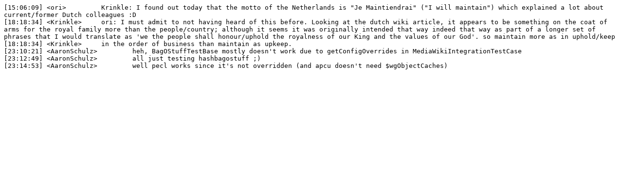

--- FILE ---
content_type: text/plain; charset=utf-8
request_url: https://wm-bot.wmcloud.org/logs/%23wikimedia-perf/20220930.txt
body_size: 405
content:
[15:06:09] <ori>	 Krinkle: I found out today that the motto of the Netherlands is "Je Maintiendrai" ("I will maintain") which explained a lot about current/former Dutch colleagues :D
[18:18:34] <Krinkle>	 ori: I must admit to not having heard of this before. Looking at the dutch wiki article, it appears to be something on the coat of arms for the royal family more than the people/country; although it seems it was originally intended that way indeed that way as part of a longer set of phrases that I would translate as 'we the people shall honour/uphold the royalness of our King and the values of our God'. so maintain more as in uphold/keep 
[18:18:34] <Krinkle>	 in the order of business than maintain as upkeep.
[23:10:21] <AaronSchulz>	 heh, BagOStuffTestBase mostly doesn't work due to getConfigOverrides in MediaWikiIntegrationTestCase
[23:12:49] <AaronSchulz>	 all just testing hashbagostuff ;)
[23:14:53] <AaronSchulz>	 well pecl works since it's not overridden (and apcu doesn't need $wgObjectCaches)
